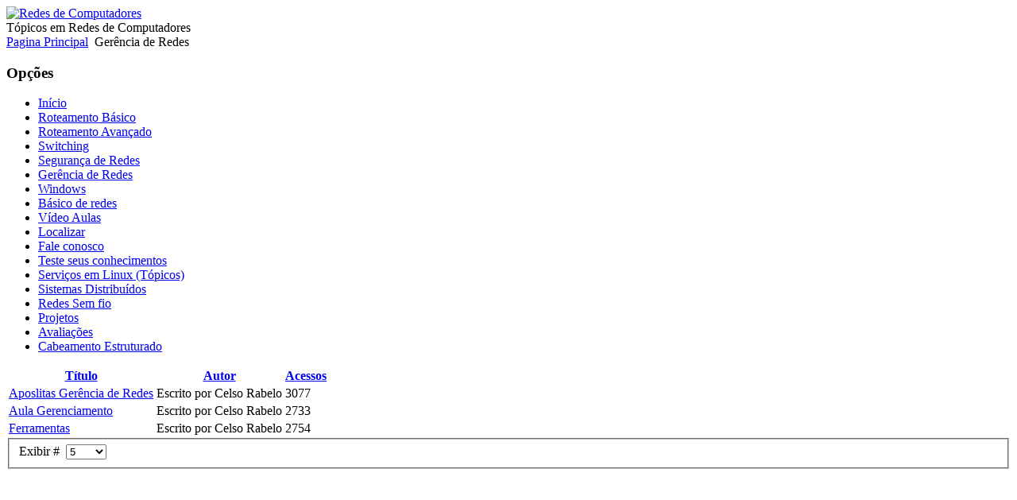

--- FILE ---
content_type: text/html; charset=utf-8
request_url: http://celsorabelo.eti.br/index.php/pt/gerencia-de-redes
body_size: 2926
content:






<!DOCTYPE html PUBLIC "-//W3C//DTD XHTML 1.0 Transitional//EN" "http://www.w3.org/TR/xhtml1/DTD/xhtml1-transitional.dtd">
<html xmlns="http://www.w3.org/1999/xhtml" xml:lang="pt-br" lang="pt-br" dir="ltr">
<head>
	<base href="http://celsorabelo.eti.br/index.php/pt/gerencia-de-redes" />
	<meta http-equiv="content-type" content="text/html; charset=utf-8" />
	<meta name="keywords" content="redes, Cisco, Juniper, Enterasys" />
	<meta name="description" content="site de material de consulta para assuntos de redes de computadores" />
	<meta name="generator" content="Joomla! - Open Source Content Management - Version 3.6.4" />
	<title>Gerência de Redes</title>
	<link href="/index.php/pt/gerencia-de-redes?format=feed&amp;type=rss" rel="alternate" type="application/rss+xml" title="RSS 2.0" />
	<link href="/index.php/pt/gerencia-de-redes?format=feed&amp;type=atom" rel="alternate" type="application/atom+xml" title="Atom 1.0" />
	<link href="/templates/school/favicon.ico" rel="shortcut icon" type="image/vnd.microsoft.icon" />
	<script src="/media/system/js/mootools-core.js" type="text/javascript"></script>
	<script src="/media/system/js/core.js" type="text/javascript"></script>
	<script src="/media/system/js/mootools-more.js" type="text/javascript"></script>
	<script src="/media/jui/js/jquery.min.js" type="text/javascript"></script>
	<script src="/media/jui/js/jquery-noconflict.js" type="text/javascript"></script>
	<script src="/media/jui/js/jquery-migrate.min.js" type="text/javascript"></script>
	<script src="/media/jui/js/bootstrap.min.js" type="text/javascript"></script>
	<script type="text/javascript">
jQuery(function($) {
			 $('.hasTip').each(function() {
				var title = $(this).attr('title');
				if (title) {
					var parts = title.split('::', 2);
					var mtelement = document.id(this);
					mtelement.store('tip:title', parts[0]);
					mtelement.store('tip:text', parts[1]);
				}
			});
			var JTooltips = new Tips($('.hasTip').get(), {"maxTitleChars": 50,"fixed": false});
		});jQuery(function($){ $(".hasPopover").popover({"html": true,"trigger": "hover focus","container": "body"}); });</script>

<meta name="viewport" content="width=device-width" />
<link rel="stylesheet" href="/templates/school/css/styles.css" type="text/css" />
<link rel="stylesheet" href="/templates/school/css/bootstrap.min.css" type="text/css" />
<link rel="stylesheet" href="/templates/school/css/font-awesome.min.css" type="text/css" />
<!-- Custom CSS For IE -->
<!--[if lt IE 9]><script src="http://html5shim.googlecode.com/svn/trunk/html5.js"></script><script src="http://css3-mediaqueries-js.googlecode.com/svn/trunk/css3-mediaqueries.js"></script><![endif]-->
<!-- Custom CSS -->
<link href='http://fonts.googleapis.com/css?family=Kavoon' rel='stylesheet' type='text/css'>
	<script type="text/javascript" src="/templates/school/js/scroll.js"></script>
</head>
<body class="background">
<div id="header-wrap" class="clr">
    	<div id="header" class="container row clr">   
            <div id="logo" class="col span_4">
				                            <a href="/"><img src="/images/router.png" alt="Redes de Computadores" /></a>
                 
                                                <div id="site-description">Tópicos em Redes de Computadores</div>
                  
            </div><!-- /logo -->
        	            
            
<div id="social">
		            <a href="https://plus.google.com/116331032309772105665/posts" class="social-icon social_3" title="Google Plus"></a>
                    <a href="http://lnkd.in/_iGjgh" class="social-icon social_9" title="Linkedin"></a>
        </div>
           
    	</div>  
			          
</div>
		<div id="wrapper"><div id="wrapper-inner" class="container row clr">
                <div class="container row clr">
        	<div class="breadcrumbs">
<a href="/index.php/pt/" class="pathway">Pagina Principal</a>&nbsp;<span class="icon-angle-right"></span>&nbsp;Gerência de Redes</div>

        </div>
                            
<div id="box-wrap" class="container row clr">
	<div id="main-content" class="row span_12">
							                            <div id="leftbar-w" class="col span_3 clr">
                            	<div id="sidebar">
                                	<div class="module _menu ">
	    	<h3 class="module-title">Opções</h3>
        <div class="module-body">
    	
<ul class="menu ">
<li class="item-103"><a href="/index.php/pt/" ><span class="menutitle">Início</span> <span class="menudesc"></span></a></li><li class="item-106"><a href="/index.php/pt/roteamento-basico" ><span class="menutitle">Roteamento Básico</span> <span class="menudesc"></span></a></li><li class="item-107"><a href="/index.php/pt/roteamento-avancado" ><span class="menutitle">Roteamento Avançado</span> <span class="menudesc"></span></a></li><li class="item-108 parent"><a href="/index.php/pt/switching" ><span class="menutitle">Switching</span> <span class="menudesc"></span><i class="icon-angle-down"></i></a></li><li class="item-109"><a href="/index.php/pt/seguranca-de-redes" ><span class="menutitle">Segurança de Redes</span> <span class="menudesc"></span></a></li><li class="item-110 current active"><a href="/index.php/pt/gerencia-de-redes" ><span class="menutitle">Gerência de Redes</span> <span class="menudesc"></span></a></li><li class="item-113"><a href="/index.php/pt/sistemas-operacionais-windows" ><span class="menutitle">Windows</span> <span class="menudesc"></span></a></li><li class="item-118"><a href="/index.php/pt/basico-de-redes" ><span class="menutitle">Básico de redes</span> <span class="menudesc"></span></a></li><li class="item-111"><a href="/index.php/pt/video-aulas" ><span class="menutitle">Vídeo Aulas</span> <span class="menudesc"></span></a></li><li class="item-112"><a href="/index.php/pt/localizar" ><span class="menutitle">Localizar</span> <span class="menudesc"></span></a></li><li class="item-105"><a href="/index.php/pt/fale-conosco1" ><span class="menutitle">Fale conosco</span> <span class="menudesc"></span></a></li><li class="item-121"><a href="/index.php/pt/teste-seus-conhecimentos" ><span class="menutitle">Teste seus conhecimentos</span> <span class="menudesc"></span></a></li><li class="item-122"><a href="/index.php/pt/servicos-em-linux-topicos" ><span class="menutitle">Serviços em Linux (Tópicos)</span> <span class="menudesc"></span></a></li><li class="item-123"><a href="/index.php/pt/sistemas" ><span class="menutitle">Sistemas Distribuídos</span> <span class="menudesc"></span></a></li><li class="item-124"><a href="/index.php/pt/redes-sem-fio" ><span class="menutitle">Redes Sem fio</span> <span class="menudesc"></span></a></li><li class="item-125"><a href="/index.php/pt/projetos" ><span class="menutitle">Projetos</span> <span class="menudesc"></span></a></li><li class="item-126"><a href="/index.php/pt/avaliacoes" ><span class="menutitle">Avaliações</span> <span class="menudesc"></span></a></li><li class="item-127"><a href="/index.php/pt/cabeamento-estruturado" ><span class="menutitle">Cabeamento Estruturado</span> <span class="menudesc"></span></a></li></ul>
    </div>
</div>

                            	</div>
                            </div>
                                                            <div id="post" class="col span_9 clr">
                                    <div id="comp-wrap">
                                    	                      
                                        <div id="system-message-container">
	</div>

                                        <div class="category-list">

	
	
	
	<div class="cat-items">
		

<form action="http://celsorabelo.eti.br/index.php/pt/gerencia-de-redes" method="post" name="adminForm" id="adminForm">
	<table class="table table-striped table-bordered table-hover">
				<thead>
			<tr>
				<th class="list-title">
					<a href="#" onclick="Joomla.tableOrdering('a.title','asc','');return false;" class="hasPopover" title="Título" data-content="Clique para classificar por essa coluna" data-placement="top">Título</a>				</th>

				
								<th class="list-title">
					<a href="#" onclick="Joomla.tableOrdering('author','asc','');return false;" class="hasPopover" title="Autor" data-content="Clique para classificar por essa coluna" data-placement="top">Autor</a>				</th>
				
								<th class="list-title">
					<a href="#" onclick="Joomla.tableOrdering('a.hits','asc','');return false;" class="hasPopover" title="Acessos" data-content="Clique para classificar por essa coluna" data-placement="top">Acessos</a>				</th>
							</tr>
		</thead>
		
		<tbody>

									<tr class="cat-list-row0" >
							
					<td class="list-title">
						<a href="/index.php/pt/gerencia-de-redes/70-aposlitas-gerencia-de-redes">
							Aposlitas Gerência de Redes</a>

											</td>

					
										<td class="list-title">
												
													Escrito por Celso Rabelo											</td>
					
										<td class="list-title">
						3077					</td>
					
								</tr>
									<tr class="cat-list-row1" >
							
					<td class="list-title">
						<a href="/index.php/pt/gerencia-de-redes/38-aula-gerenciamento">
							Aula Gerenciamento</a>

											</td>

					
										<td class="list-title">
												
													Escrito por Celso Rabelo											</td>
					
										<td class="list-title">
						2733					</td>
					
								</tr>
									<tr class="cat-list-row0" >
							
					<td class="list-title">
						<a href="/index.php/pt/gerencia-de-redes/71-ferramentas">
							Ferramentas</a>

											</td>

					
										<td class="list-title">
												
													Escrito por Celso Rabelo											</td>
					
										<td class="list-title">
						2754					</td>
					
								</tr>
				</tbody>
	</table>
		<fieldset class="filters">
		
				<div class="display-limit">
			Exibir #&#160;
			<select id="limit" name="limit" class="inputbox input-mini" size="1" onchange="this.form.submit()">
	<option value="5" selected="selected">5</option>
	<option value="10">10</option>
	<option value="15">15</option>
	<option value="20">20</option>
	<option value="25">25</option>
	<option value="30">30</option>
	<option value="50">50</option>
	<option value="100">100</option>
	<option value="0">Tudo</option>
</select>
		</div>
		
	<!-- @TODO add hidden inputs -->
		<input type="hidden" name="filter_order" value="" />
		<input type="hidden" name="filter_order_Dir" value="" />
		<input type="hidden" name="limitstart" value="" />
	</fieldset>
	
	</form>
	</div>

	</div>
                    
                                    </div>
                                </div>
								</div>
</div></div>
</div>   
		<div id="footer-wrap"  class="container row clr" >        
                

	</div>
</body>
</html>